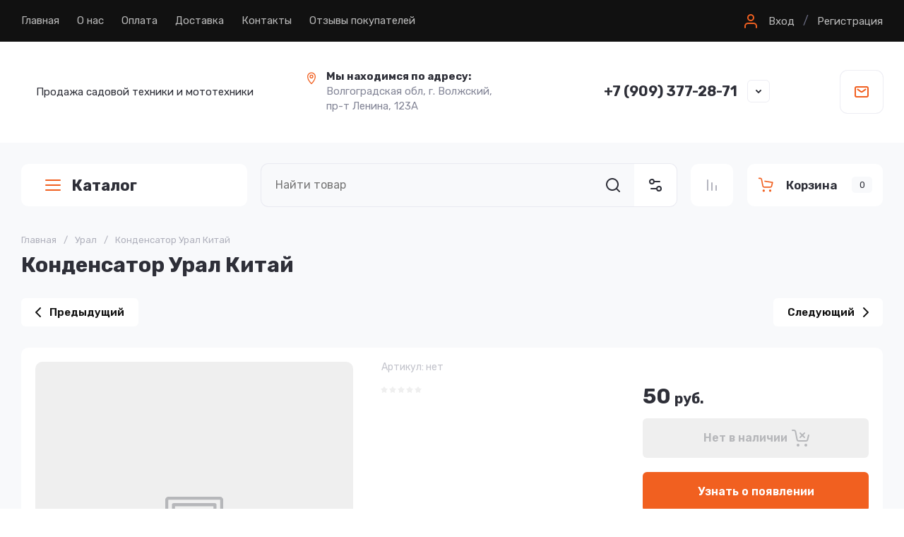

--- FILE ---
content_type: text/css
request_url: https://moto34-shop.ru/t/v4057/images/css/site_addons.scss.css
body_size: -31
content:
.gr-news__more-button {
  display: none; }


--- FILE ---
content_type: text/javascript
request_url: https://counter.megagroup.ru/c9e91bcb59e4643550ef03715568892c.js?r=&s=1280*720*24&u=https%3A%2F%2Fmoto34-shop.ru%2Fmagazin%2Fproduct%2F452341309&t=%D0%9A%D0%BE%D0%BD%D0%B4%D0%B5%D0%BD%D1%81%D0%B0%D1%82%D0%BE%D1%80%20%D0%A3%D1%80%D0%B0%D0%BB%20%D0%9A%D0%B8%D1%82%D0%B0%D0%B9&fv=0,0&en=1&rld=0&fr=0&callback=_sntnl1769653038303&1769653038303
body_size: 85
content:
//:1
_sntnl1769653038303({date:"Thu, 29 Jan 2026 02:17:18 GMT", res:"1"})